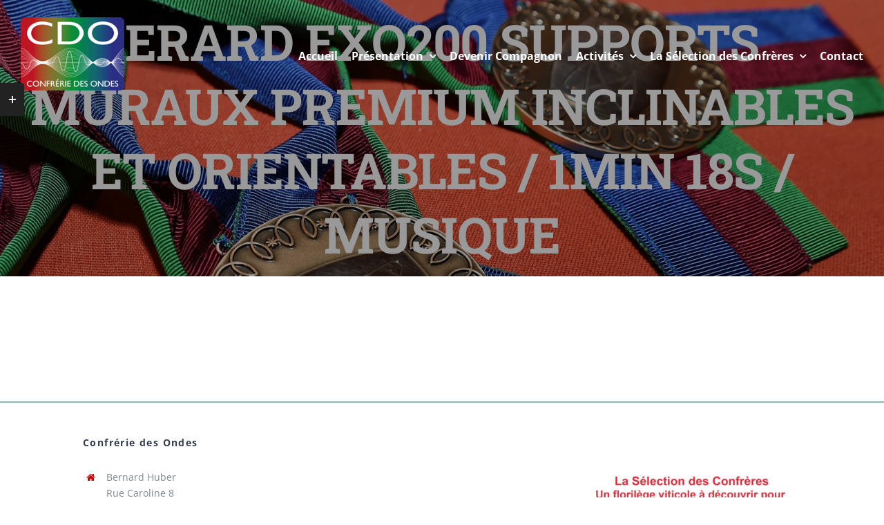

--- FILE ---
content_type: text/html; charset=UTF-8
request_url: https://www.confreriedesondes.ch/avada_portfolio/erard-exo200-supports-muraux-premium-inclinables-et-orientables-1min-18s-musique/
body_size: 12840
content:

<!DOCTYPE html>
<html class="avada-html-layout-wide avada-html-header-position-top avada-is-100-percent-template" lang="fr-FR" prefix="og: http://ogp.me/ns# fb: http://ogp.me/ns/fb#">
<head>
	<meta http-equiv="X-UA-Compatible" content="IE=edge" />
	<meta http-equiv="Content-Type" content="text/html; charset=utf-8"/>
	<meta name="viewport" content="width=device-width, initial-scale=1" />
	<meta name='robots' content='index, follow, max-image-preview:large, max-snippet:-1, max-video-preview:-1' />

	<!-- This site is optimized with the Yoast SEO plugin v26.3 - https://yoast.com/wordpress/plugins/seo/ -->
	<title>ERARD EXO200 Supports muraux PREMIUM inclinables et orientables / 1min 18s / Musique - Confrérie des Ondes</title>
	<link rel="canonical" href="https://www.confreriedesondes.ch/avada_portfolio/erard-exo200-supports-muraux-premium-inclinables-et-orientables-1min-18s-musique/" />
	<meta property="og:locale" content="fr_FR" />
	<meta property="og:type" content="article" />
	<meta property="og:title" content="ERARD EXO200 Supports muraux PREMIUM inclinables et orientables / 1min 18s / Musique - Confrérie des Ondes" />
	<meta property="og:url" content="https://www.confreriedesondes.ch/avada_portfolio/erard-exo200-supports-muraux-premium-inclinables-et-orientables-1min-18s-musique/" />
	<meta property="og:site_name" content="Confrérie des Ondes" />
	<meta property="article:publisher" content="https://www.facebook.com/confreriedesondes" />
	<meta property="article:modified_time" content="2022-11-07T16:08:40+00:00" />
	<meta name="twitter:card" content="summary_large_image" />
	<script type="application/ld+json" class="yoast-schema-graph">{"@context":"https://schema.org","@graph":[{"@type":"WebPage","@id":"https://www.confreriedesondes.ch/avada_portfolio/erard-exo200-supports-muraux-premium-inclinables-et-orientables-1min-18s-musique/","url":"https://www.confreriedesondes.ch/avada_portfolio/erard-exo200-supports-muraux-premium-inclinables-et-orientables-1min-18s-musique/","name":"ERARD EXO200 Supports muraux PREMIUM inclinables et orientables / 1min 18s / Musique - Confrérie des Ondes","isPartOf":{"@id":"https://www.confreriedesondes.ch/#website"},"datePublished":"2022-11-07T13:27:11+00:00","dateModified":"2022-11-07T16:08:40+00:00","breadcrumb":{"@id":"https://www.confreriedesondes.ch/avada_portfolio/erard-exo200-supports-muraux-premium-inclinables-et-orientables-1min-18s-musique/#breadcrumb"},"inLanguage":"fr-FR","potentialAction":[{"@type":"ReadAction","target":["https://www.confreriedesondes.ch/avada_portfolio/erard-exo200-supports-muraux-premium-inclinables-et-orientables-1min-18s-musique/"]}]},{"@type":"BreadcrumbList","@id":"https://www.confreriedesondes.ch/avada_portfolio/erard-exo200-supports-muraux-premium-inclinables-et-orientables-1min-18s-musique/#breadcrumb","itemListElement":[{"@type":"ListItem","position":1,"name":"Accueil","item":"https://www.confreriedesondes.ch/"},{"@type":"ListItem","position":2,"name":"Portfolio","item":"https://www.confreriedesondes.ch/avada_portfolio/"},{"@type":"ListItem","position":3,"name":"ERARD EXO200 Supports muraux PREMIUM inclinables et orientables / 1min 18s / Musique"}]},{"@type":"WebSite","@id":"https://www.confreriedesondes.ch/#website","url":"https://www.confreriedesondes.ch/","name":"Confrérie des Ondes","description":"CDO-Confrérie des Ondes-Lausanne","publisher":{"@id":"https://www.confreriedesondes.ch/#organization"},"alternateName":"CDO","potentialAction":[{"@type":"SearchAction","target":{"@type":"EntryPoint","urlTemplate":"https://www.confreriedesondes.ch/?s={search_term_string}"},"query-input":{"@type":"PropertyValueSpecification","valueRequired":true,"valueName":"search_term_string"}}],"inLanguage":"fr-FR"},{"@type":"Organization","@id":"https://www.confreriedesondes.ch/#organization","name":"Confrérie des Ondes","alternateName":"CDO","url":"https://www.confreriedesondes.ch/","logo":{"@type":"ImageObject","inLanguage":"fr-FR","@id":"https://www.confreriedesondes.ch/#/schema/logo/image/","url":"https://www.confreriedesondes.ch/wp-content/uploads/2022/11/1502972606-logo-847.png","contentUrl":"https://www.confreriedesondes.ch/wp-content/uploads/2022/11/1502972606-logo-847.png","width":198,"height":140,"caption":"Confrérie des Ondes"},"image":{"@id":"https://www.confreriedesondes.ch/#/schema/logo/image/"},"sameAs":["https://www.facebook.com/confreriedesondes"]}]}</script>
	<!-- / Yoast SEO plugin. -->


<link rel="alternate" type="application/rss+xml" title="Confrérie des Ondes &raquo; Flux" href="https://www.confreriedesondes.ch/feed/" />
<link rel="alternate" type="application/rss+xml" title="Confrérie des Ondes &raquo; Flux des commentaires" href="https://www.confreriedesondes.ch/comments/feed/" />
<link rel="alternate" type="text/calendar" title="Confrérie des Ondes &raquo; Flux iCal" href="https://www.confreriedesondes.ch/events/?ical=1" />
					<link rel="shortcut icon" href="https://www.confreriedesondes.ch/wp-content/uploads/2022/11/1502972606-logo-847.png" type="image/x-icon" />
		
		
		
				<link rel="alternate" type="application/rss+xml" title="Confrérie des Ondes &raquo; ERARD EXO200 Supports muraux PREMIUM inclinables et orientables / 1min 18s / Musique Flux des commentaires" href="https://www.confreriedesondes.ch/avada_portfolio/erard-exo200-supports-muraux-premium-inclinables-et-orientables-1min-18s-musique/feed/" />
<link rel="alternate" title="oEmbed (JSON)" type="application/json+oembed" href="https://www.confreriedesondes.ch/wp-json/oembed/1.0/embed?url=https%3A%2F%2Fwww.confreriedesondes.ch%2Favada_portfolio%2Ferard-exo200-supports-muraux-premium-inclinables-et-orientables-1min-18s-musique%2F" />
<link rel="alternate" title="oEmbed (XML)" type="text/xml+oembed" href="https://www.confreriedesondes.ch/wp-json/oembed/1.0/embed?url=https%3A%2F%2Fwww.confreriedesondes.ch%2Favada_portfolio%2Ferard-exo200-supports-muraux-premium-inclinables-et-orientables-1min-18s-musique%2F&#038;format=xml" />

		<meta property="og:title" content="ERARD EXO200 Supports muraux PREMIUM inclinables et orientables / 1min 18s / Musique"/>
		<meta property="og:type" content="article"/>
		<meta property="og:url" content="https://www.confreriedesondes.ch/avada_portfolio/erard-exo200-supports-muraux-premium-inclinables-et-orientables-1min-18s-musique/"/>
		<meta property="og:site_name" content="Confrérie des Ondes"/>
		<meta property="og:description" content=""/>

									<meta property="og:image" content="https://www.confreriedesondes.ch/wp-content/uploads/2022/11/1502972606-logo-847.png"/>
							<style id='wp-img-auto-sizes-contain-inline-css' type='text/css'>
img:is([sizes=auto i],[sizes^="auto," i]){contain-intrinsic-size:3000px 1500px}
/*# sourceURL=wp-img-auto-sizes-contain-inline-css */
</style>
<link rel='stylesheet' id='child-style-css' href='https://www.confreriedesondes.ch/wp-content/themes/Avada-Child-Theme/style.css?ver=6.9' type='text/css' media='all' />
<link rel='stylesheet' id='fusion-dynamic-css-css' href='https://www.confreriedesondes.ch/wp-content/uploads/fusion-styles/019811ba15bb6de82209db46ff8ce93c.min.css?ver=3.9.2' type='text/css' media='all' />
<link rel="https://api.w.org/" href="https://www.confreriedesondes.ch/wp-json/" /><link rel="alternate" title="JSON" type="application/json" href="https://www.confreriedesondes.ch/wp-json/wp/v2/avada_portfolio/2487" /><link rel="EditURI" type="application/rsd+xml" title="RSD" href="https://www.confreriedesondes.ch/xmlrpc.php?rsd" />
<meta name="generator" content="WordPress 6.9" />
<link rel='shortlink' href='https://www.confreriedesondes.ch/?p=2487' />
<meta name="cdp-version" content="1.5.0" /><meta name="tec-api-version" content="v1"><meta name="tec-api-origin" content="https://www.confreriedesondes.ch"><link rel="alternate" href="https://www.confreriedesondes.ch/wp-json/tribe/events/v1/" /><style type="text/css" id="css-fb-visibility">@media screen and (max-width: 640px){.fusion-no-small-visibility{display:none !important;}body .sm-text-align-center{text-align:center !important;}body .sm-text-align-left{text-align:left !important;}body .sm-text-align-right{text-align:right !important;}body .sm-flex-align-center{justify-content:center !important;}body .sm-flex-align-flex-start{justify-content:flex-start !important;}body .sm-flex-align-flex-end{justify-content:flex-end !important;}body .sm-mx-auto{margin-left:auto !important;margin-right:auto !important;}body .sm-ml-auto{margin-left:auto !important;}body .sm-mr-auto{margin-right:auto !important;}body .fusion-absolute-position-small{position:absolute;top:auto;width:100%;}.awb-sticky.awb-sticky-small{ position: sticky; top: var(--awb-sticky-offset,0); }}@media screen and (min-width: 641px) and (max-width: 1024px){.fusion-no-medium-visibility{display:none !important;}body .md-text-align-center{text-align:center !important;}body .md-text-align-left{text-align:left !important;}body .md-text-align-right{text-align:right !important;}body .md-flex-align-center{justify-content:center !important;}body .md-flex-align-flex-start{justify-content:flex-start !important;}body .md-flex-align-flex-end{justify-content:flex-end !important;}body .md-mx-auto{margin-left:auto !important;margin-right:auto !important;}body .md-ml-auto{margin-left:auto !important;}body .md-mr-auto{margin-right:auto !important;}body .fusion-absolute-position-medium{position:absolute;top:auto;width:100%;}.awb-sticky.awb-sticky-medium{ position: sticky; top: var(--awb-sticky-offset,0); }}@media screen and (min-width: 1025px){.fusion-no-large-visibility{display:none !important;}body .lg-text-align-center{text-align:center !important;}body .lg-text-align-left{text-align:left !important;}body .lg-text-align-right{text-align:right !important;}body .lg-flex-align-center{justify-content:center !important;}body .lg-flex-align-flex-start{justify-content:flex-start !important;}body .lg-flex-align-flex-end{justify-content:flex-end !important;}body .lg-mx-auto{margin-left:auto !important;margin-right:auto !important;}body .lg-ml-auto{margin-left:auto !important;}body .lg-mr-auto{margin-right:auto !important;}body .fusion-absolute-position-large{position:absolute;top:auto;width:100%;}.awb-sticky.awb-sticky-large{ position: sticky; top: var(--awb-sticky-offset,0); }}</style><meta name="redi-version" content="1.2.7" />		<script type="text/javascript">
			var doc = document.documentElement;
			doc.setAttribute( 'data-useragent', navigator.userAgent );
		</script>
		
	<style id='global-styles-inline-css' type='text/css'>
:root{--wp--preset--aspect-ratio--square: 1;--wp--preset--aspect-ratio--4-3: 4/3;--wp--preset--aspect-ratio--3-4: 3/4;--wp--preset--aspect-ratio--3-2: 3/2;--wp--preset--aspect-ratio--2-3: 2/3;--wp--preset--aspect-ratio--16-9: 16/9;--wp--preset--aspect-ratio--9-16: 9/16;--wp--preset--color--black: #000000;--wp--preset--color--cyan-bluish-gray: #abb8c3;--wp--preset--color--white: #ffffff;--wp--preset--color--pale-pink: #f78da7;--wp--preset--color--vivid-red: #cf2e2e;--wp--preset--color--luminous-vivid-orange: #ff6900;--wp--preset--color--luminous-vivid-amber: #fcb900;--wp--preset--color--light-green-cyan: #7bdcb5;--wp--preset--color--vivid-green-cyan: #00d084;--wp--preset--color--pale-cyan-blue: #8ed1fc;--wp--preset--color--vivid-cyan-blue: #0693e3;--wp--preset--color--vivid-purple: #9b51e0;--wp--preset--gradient--vivid-cyan-blue-to-vivid-purple: linear-gradient(135deg,rgb(6,147,227) 0%,rgb(155,81,224) 100%);--wp--preset--gradient--light-green-cyan-to-vivid-green-cyan: linear-gradient(135deg,rgb(122,220,180) 0%,rgb(0,208,130) 100%);--wp--preset--gradient--luminous-vivid-amber-to-luminous-vivid-orange: linear-gradient(135deg,rgb(252,185,0) 0%,rgb(255,105,0) 100%);--wp--preset--gradient--luminous-vivid-orange-to-vivid-red: linear-gradient(135deg,rgb(255,105,0) 0%,rgb(207,46,46) 100%);--wp--preset--gradient--very-light-gray-to-cyan-bluish-gray: linear-gradient(135deg,rgb(238,238,238) 0%,rgb(169,184,195) 100%);--wp--preset--gradient--cool-to-warm-spectrum: linear-gradient(135deg,rgb(74,234,220) 0%,rgb(151,120,209) 20%,rgb(207,42,186) 40%,rgb(238,44,130) 60%,rgb(251,105,98) 80%,rgb(254,248,76) 100%);--wp--preset--gradient--blush-light-purple: linear-gradient(135deg,rgb(255,206,236) 0%,rgb(152,150,240) 100%);--wp--preset--gradient--blush-bordeaux: linear-gradient(135deg,rgb(254,205,165) 0%,rgb(254,45,45) 50%,rgb(107,0,62) 100%);--wp--preset--gradient--luminous-dusk: linear-gradient(135deg,rgb(255,203,112) 0%,rgb(199,81,192) 50%,rgb(65,88,208) 100%);--wp--preset--gradient--pale-ocean: linear-gradient(135deg,rgb(255,245,203) 0%,rgb(182,227,212) 50%,rgb(51,167,181) 100%);--wp--preset--gradient--electric-grass: linear-gradient(135deg,rgb(202,248,128) 0%,rgb(113,206,126) 100%);--wp--preset--gradient--midnight: linear-gradient(135deg,rgb(2,3,129) 0%,rgb(40,116,252) 100%);--wp--preset--font-size--small: 11.25px;--wp--preset--font-size--medium: 20px;--wp--preset--font-size--large: 22.5px;--wp--preset--font-size--x-large: 42px;--wp--preset--font-size--normal: 15px;--wp--preset--font-size--xlarge: 30px;--wp--preset--font-size--huge: 45px;--wp--preset--spacing--20: 0.44rem;--wp--preset--spacing--30: 0.67rem;--wp--preset--spacing--40: 1rem;--wp--preset--spacing--50: 1.5rem;--wp--preset--spacing--60: 2.25rem;--wp--preset--spacing--70: 3.38rem;--wp--preset--spacing--80: 5.06rem;--wp--preset--shadow--natural: 6px 6px 9px rgba(0, 0, 0, 0.2);--wp--preset--shadow--deep: 12px 12px 50px rgba(0, 0, 0, 0.4);--wp--preset--shadow--sharp: 6px 6px 0px rgba(0, 0, 0, 0.2);--wp--preset--shadow--outlined: 6px 6px 0px -3px rgb(255, 255, 255), 6px 6px rgb(0, 0, 0);--wp--preset--shadow--crisp: 6px 6px 0px rgb(0, 0, 0);}:where(.is-layout-flex){gap: 0.5em;}:where(.is-layout-grid){gap: 0.5em;}body .is-layout-flex{display: flex;}.is-layout-flex{flex-wrap: wrap;align-items: center;}.is-layout-flex > :is(*, div){margin: 0;}body .is-layout-grid{display: grid;}.is-layout-grid > :is(*, div){margin: 0;}:where(.wp-block-columns.is-layout-flex){gap: 2em;}:where(.wp-block-columns.is-layout-grid){gap: 2em;}:where(.wp-block-post-template.is-layout-flex){gap: 1.25em;}:where(.wp-block-post-template.is-layout-grid){gap: 1.25em;}.has-black-color{color: var(--wp--preset--color--black) !important;}.has-cyan-bluish-gray-color{color: var(--wp--preset--color--cyan-bluish-gray) !important;}.has-white-color{color: var(--wp--preset--color--white) !important;}.has-pale-pink-color{color: var(--wp--preset--color--pale-pink) !important;}.has-vivid-red-color{color: var(--wp--preset--color--vivid-red) !important;}.has-luminous-vivid-orange-color{color: var(--wp--preset--color--luminous-vivid-orange) !important;}.has-luminous-vivid-amber-color{color: var(--wp--preset--color--luminous-vivid-amber) !important;}.has-light-green-cyan-color{color: var(--wp--preset--color--light-green-cyan) !important;}.has-vivid-green-cyan-color{color: var(--wp--preset--color--vivid-green-cyan) !important;}.has-pale-cyan-blue-color{color: var(--wp--preset--color--pale-cyan-blue) !important;}.has-vivid-cyan-blue-color{color: var(--wp--preset--color--vivid-cyan-blue) !important;}.has-vivid-purple-color{color: var(--wp--preset--color--vivid-purple) !important;}.has-black-background-color{background-color: var(--wp--preset--color--black) !important;}.has-cyan-bluish-gray-background-color{background-color: var(--wp--preset--color--cyan-bluish-gray) !important;}.has-white-background-color{background-color: var(--wp--preset--color--white) !important;}.has-pale-pink-background-color{background-color: var(--wp--preset--color--pale-pink) !important;}.has-vivid-red-background-color{background-color: var(--wp--preset--color--vivid-red) !important;}.has-luminous-vivid-orange-background-color{background-color: var(--wp--preset--color--luminous-vivid-orange) !important;}.has-luminous-vivid-amber-background-color{background-color: var(--wp--preset--color--luminous-vivid-amber) !important;}.has-light-green-cyan-background-color{background-color: var(--wp--preset--color--light-green-cyan) !important;}.has-vivid-green-cyan-background-color{background-color: var(--wp--preset--color--vivid-green-cyan) !important;}.has-pale-cyan-blue-background-color{background-color: var(--wp--preset--color--pale-cyan-blue) !important;}.has-vivid-cyan-blue-background-color{background-color: var(--wp--preset--color--vivid-cyan-blue) !important;}.has-vivid-purple-background-color{background-color: var(--wp--preset--color--vivid-purple) !important;}.has-black-border-color{border-color: var(--wp--preset--color--black) !important;}.has-cyan-bluish-gray-border-color{border-color: var(--wp--preset--color--cyan-bluish-gray) !important;}.has-white-border-color{border-color: var(--wp--preset--color--white) !important;}.has-pale-pink-border-color{border-color: var(--wp--preset--color--pale-pink) !important;}.has-vivid-red-border-color{border-color: var(--wp--preset--color--vivid-red) !important;}.has-luminous-vivid-orange-border-color{border-color: var(--wp--preset--color--luminous-vivid-orange) !important;}.has-luminous-vivid-amber-border-color{border-color: var(--wp--preset--color--luminous-vivid-amber) !important;}.has-light-green-cyan-border-color{border-color: var(--wp--preset--color--light-green-cyan) !important;}.has-vivid-green-cyan-border-color{border-color: var(--wp--preset--color--vivid-green-cyan) !important;}.has-pale-cyan-blue-border-color{border-color: var(--wp--preset--color--pale-cyan-blue) !important;}.has-vivid-cyan-blue-border-color{border-color: var(--wp--preset--color--vivid-cyan-blue) !important;}.has-vivid-purple-border-color{border-color: var(--wp--preset--color--vivid-purple) !important;}.has-vivid-cyan-blue-to-vivid-purple-gradient-background{background: var(--wp--preset--gradient--vivid-cyan-blue-to-vivid-purple) !important;}.has-light-green-cyan-to-vivid-green-cyan-gradient-background{background: var(--wp--preset--gradient--light-green-cyan-to-vivid-green-cyan) !important;}.has-luminous-vivid-amber-to-luminous-vivid-orange-gradient-background{background: var(--wp--preset--gradient--luminous-vivid-amber-to-luminous-vivid-orange) !important;}.has-luminous-vivid-orange-to-vivid-red-gradient-background{background: var(--wp--preset--gradient--luminous-vivid-orange-to-vivid-red) !important;}.has-very-light-gray-to-cyan-bluish-gray-gradient-background{background: var(--wp--preset--gradient--very-light-gray-to-cyan-bluish-gray) !important;}.has-cool-to-warm-spectrum-gradient-background{background: var(--wp--preset--gradient--cool-to-warm-spectrum) !important;}.has-blush-light-purple-gradient-background{background: var(--wp--preset--gradient--blush-light-purple) !important;}.has-blush-bordeaux-gradient-background{background: var(--wp--preset--gradient--blush-bordeaux) !important;}.has-luminous-dusk-gradient-background{background: var(--wp--preset--gradient--luminous-dusk) !important;}.has-pale-ocean-gradient-background{background: var(--wp--preset--gradient--pale-ocean) !important;}.has-electric-grass-gradient-background{background: var(--wp--preset--gradient--electric-grass) !important;}.has-midnight-gradient-background{background: var(--wp--preset--gradient--midnight) !important;}.has-small-font-size{font-size: var(--wp--preset--font-size--small) !important;}.has-medium-font-size{font-size: var(--wp--preset--font-size--medium) !important;}.has-large-font-size{font-size: var(--wp--preset--font-size--large) !important;}.has-x-large-font-size{font-size: var(--wp--preset--font-size--x-large) !important;}
/*# sourceURL=global-styles-inline-css */
</style>
</head>

<body class="wp-singular avada_portfolio-template-default single single-avada_portfolio postid-2487 single-format-video wp-theme-Avada wp-child-theme-Avada-Child-Theme tribe-no-js fusion-image-hovers fusion-pagination-sizing fusion-button_type-flat fusion-button_span-yes fusion-button_gradient-linear avada-image-rollover-circle-no avada-image-rollover-yes avada-image-rollover-direction-fade fusion-body ltr fusion-sticky-header no-tablet-sticky-header no-mobile-sticky-header no-mobile-slidingbar fusion-disable-outline fusion-sub-menu-fade mobile-logo-pos-left layout-wide-mode avada-has-boxed-modal-shadow-none layout-scroll-offset-full avada-has-zero-margin-offset-top fusion-top-header menu-text-align-center mobile-menu-design-modern fusion-hide-pagination-text fusion-header-layout-v3 avada-responsive avada-footer-fx-none avada-menu-highlight-style-bar fusion-search-form-classic fusion-main-menu-search-dropdown fusion-avatar-square avada-dropdown-styles avada-blog-layout-large avada-blog-archive-layout-grid avada-ec-not-100-width avada-ec-meta-layout-sidebar avada-header-shadow-no avada-menu-icon-position-left avada-has-megamenu-shadow avada-has-mainmenu-dropdown-divider avada-has-pagetitle-bg-full avada-has-pagetitle-bg-parallax avada-has-100-footer avada-has-titlebar-bar_and_content avada-has-footer-widget-bg-image avada-header-border-color-full-transparent avada-social-full-transparent avada-has-slidingbar-widgets avada-has-slidingbar-position-left avada-slidingbar-toggle-style-rectangle avada-has-transparent-timeline_color avada-has-pagination-padding avada-flyout-menu-direction-top avada-ec-views-v2" data-awb-post-id="2487">
		<a class="skip-link screen-reader-text" href="#content">Passer au contenu</a>

	<div id="boxed-wrapper">
		
		<div id="wrapper" class="fusion-wrapper">
			<div id="home" style="position:relative;top:-1px;"></div>
												<div class="fusion-tb-header"><div class="fusion-fullwidth fullwidth-box fusion-builder-row-1 fusion-flex-container has-pattern-background has-mask-background nonhundred-percent-fullwidth non-hundred-percent-height-scrolling fusion-sticky-container fusion-custom-z-index fusion-absolute-container fusion-absolute-position-medium fusion-absolute-position-large" style="--awb-border-color:rgba(255,255,255,0);--awb-border-radius-top-left:0px;--awb-border-radius-top-right:0px;--awb-border-radius-bottom-right:0px;--awb-border-radius-bottom-left:0px;--awb-z-index:99;--awb-padding-top:25px;--awb-padding-bottom:25px;--awb-padding-top-small:15px;--awb-padding-bottom-small:15px;--awb-margin-bottom:0px;--awb-min-height:60px;--awb-background-color:rgba(0,0,0,0);--awb-box-shadow:0px 2px 5px 0px rgba(34,34,34,0);" data-transition-offset="0" data-scroll-offset="0" data-sticky-medium-visibility="1" data-sticky-large-visibility="1" ><div class="fusion-builder-row fusion-row fusion-flex-align-items-center" style="max-width:calc( 1280px + 0px );margin-left: calc(-0px / 2 );margin-right: calc(-0px / 2 );"><div class="fusion-layout-column fusion_builder_column fusion-builder-column-0 fusion_builder_column_1_4 1_4 fusion-flex-column fusion-column-inner-bg-wrapper" style="--awb-inner-bg-size:cover;--awb-width-large:25%;--awb-margin-top-large:0px;--awb-spacing-right-large:0;--awb-margin-bottom-large:0px;--awb-spacing-left-large:0;--awb-width-medium:35%;--awb-order-medium:0;--awb-spacing-right-medium:0;--awb-spacing-left-medium:0;--awb-width-small:75%;--awb-order-small:0;--awb-spacing-right-small:0;--awb-spacing-left-small:0;"><span class="fusion-column-inner-bg hover-type-none"><a class="fusion-column-anchor" href="https://www.confreriedesondes.ch/"><span class="fusion-column-inner-bg-image"></span></a></span><div class="fusion-column-wrapper fusion-column-has-shadow fusion-flex-justify-content-flex-start fusion-content-layout-row fusion-content-nowrap"><div class="fusion-image-element " style="--awb-margin-right:0px;--awb-max-width:150px;--awb-caption-title-size:var(--h2_typography-font-size);--awb-caption-title-transform:var(--h2_typography-text-transform);--awb-caption-title-line-height:var(--h2_typography-line-height);--awb-caption-title-letter-spacing:var(--h2_typography-letter-spacing);"><span class=" has-fusion-standard-logo has-fusion-mobile-logo fusion-imageframe imageframe-none imageframe-1 hover-type-none"><a class="fusion-no-lightbox" href="https://www.confreriedesondes.ch/" target="_self"><img decoding="async" src="https://www.confreriedesondes.ch/wp-content/uploads/2022/11/1502972606-logo-847.png" srcset="https://www.confreriedesondes.ch/wp-content/uploads/2022/11/1502972606-logo-847.png 1x, https://www.confreriedesondes.ch/wp-content/uploads/2022/11/1502972606-logo-847.png 2x" style="max-height:140px;height:auto;" retina_url="https://www.confreriedesondes.ch/wp-content/uploads/2022/11/1502972606-logo-847.png" width="198" height="140" class="img-responsive fusion-standard-logo disable-lazyload" alt="Confrérie des Ondes Logo" /><img decoding="async" src="https://www.confreriedesondes.ch/wp-content/uploads/2022/11/1502972606-logo-847.png" data-orig-src="https://www.confreriedesondes.ch/wp-content/uploads/2022/11/1502972606-logo-847.png" srcset="data:image/svg+xml,%3Csvg%20xmlns%3D%27http%3A%2F%2Fwww.w3.org%2F2000%2Fsvg%27%20width%3D%27198%27%20height%3D%27140%27%20viewBox%3D%270%200%20198%20140%27%3E%3Crect%20width%3D%27198%27%20height%3D%27140%27%20fill-opacity%3D%220%22%2F%3E%3C%2Fsvg%3E" data-srcset="https://www.confreriedesondes.ch/wp-content/uploads/2022/11/1502972606-logo-847.png 1x, https://www.confreriedesondes.ch/wp-content/uploads/2022/11/1502972606-logo-847.png 2x" style="max-height:140px;height:auto;" retina_url="https://www.confreriedesondes.ch/wp-content/uploads/2022/11/1502972606-logo-847.png" width="198" height="140" class="lazyload fusion-mobile-logo" alt="Confrérie des Ondes Logo" /></a></span></div></div></div><div class="fusion-layout-column fusion_builder_column fusion-builder-column-1 fusion_builder_column_3_4 3_4 fusion-flex-column" style="--awb-bg-size:cover;--awb-width-large:75%;--awb-margin-top-large:0px;--awb-spacing-right-large:0;--awb-margin-bottom-large:0px;--awb-spacing-left-large:0;--awb-width-medium:65%;--awb-order-medium:0;--awb-spacing-right-medium:0;--awb-spacing-left-medium:0;--awb-width-small:25%;--awb-order-small:0;--awb-spacing-right-small:0;--awb-spacing-left-small:0;"><div class="fusion-column-wrapper fusion-column-has-shadow fusion-flex-justify-content-flex-start fusion-content-layout-column"><nav class="awb-menu awb-menu_row awb-menu_em-hover mobile-mode-collapse-to-button awb-menu_icons-left awb-menu_dc-yes mobile-trigger-fullwidth-off awb-menu_mobile-toggle awb-menu_indent-left mobile-size-full-absolute loading mega-menu-loading awb-menu_desktop awb-menu_dropdown awb-menu_expand-right awb-menu_transition-fade" style="--awb-text-transform:var(--awb-typography3-text-transform);--awb-gap:20px;--awb-justify-content:flex-end;--awb-items-padding-top:5px;--awb-color:var(--awb-color1);--awb-letter-spacing:0em;--awb-active-color:var(--awb-color4);--awb-active-border-bottom:2px;--awb-active-border-color:var(--awb-color4);--awb-submenu-bg:#f7f5f4;--awb-submenu-sep-color:rgba(226,226,226,0);--awb-submenu-active-bg:var(--awb-color4);--awb-submenu-active-color:var(--awb-color1);--awb-submenu-space:33px;--awb-submenu-font-size:16px;--awb-submenu-text-transform:uppercase;--awb-icons-color:var(--awb-color1);--awb-icons-hover-color:var(--awb-color4);--awb-main-justify-content:flex-start;--awb-mobile-nav-button-align-hor:flex-end;--awb-mobile-active-bg:var(--awb-color4);--awb-mobile-active-color:var(--awb-color1);--awb-mobile-trigger-font-size:40px;--awb-trigger-padding-right:0px;--awb-trigger-padding-left:0px;--awb-mobile-trigger-color:var(--awb-color4);--awb-mobile-trigger-background-color:rgba(255,255,255,0);--awb-mobile-nav-trigger-bottom-margin:15px;--awb-mobile-sep-color:rgba(0,0,0,0);--awb-justify-title:flex-start;--awb-mobile-justify:flex-start;--awb-mobile-caret-left:auto;--awb-mobile-caret-right:0;--awb-box-shadow:0px 5px 0px 0px rgba(255,255,255,0);;--awb-fusion-font-family-typography:var(--awb-typography3-font-family);--awb-fusion-font-weight-typography:var(--awb-typography3-font-weight);--awb-fusion-font-style-typography:var(--awb-typography3-font-style);--awb-fusion-font-family-submenu-typography:inherit;--awb-fusion-font-style-submenu-typography:normal;--awb-fusion-font-weight-submenu-typography:400;--awb-fusion-font-family-mobile-typography:inherit;--awb-fusion-font-style-mobile-typography:normal;--awb-fusion-font-weight-mobile-typography:400;" aria-label="Menu" data-breakpoint="1210" data-count="0" data-transition-type="center" data-transition-time="300"><button type="button" class="awb-menu__m-toggle awb-menu__m-toggle_no-text" aria-expanded="false" aria-controls="menu-university-main-menu"><span class="awb-menu__m-toggle-inner"><span class="collapsed-nav-text"><span class="screen-reader-text">Toggle Navigation</span></span><span class="awb-menu__m-collapse-icon awb-menu__m-collapse-icon_no-text"><span class="awb-menu__m-collapse-icon-open awb-menu__m-collapse-icon-open_no-text university-menu"></span><span class="awb-menu__m-collapse-icon-close awb-menu__m-collapse-icon-close_no-text university-close"></span></span></span></button><ul id="menu-university-main-menu" class="fusion-menu awb-menu__main-ul awb-menu__main-ul_row"><li  id="menu-item-2281"  class="menu-item menu-item-type-post_type menu-item-object-page menu-item-home menu-item-2281 awb-menu__li awb-menu__main-li awb-menu__main-li_regular"  data-item-id="2281"><span class="awb-menu__main-background-default awb-menu__main-background-default_center"></span><span class="awb-menu__main-background-active awb-menu__main-background-active_center"></span><a  href="https://www.confreriedesondes.ch/" class="awb-menu__main-a awb-menu__main-a_regular"><span class="menu-text">Accueil</span></a></li><li  id="menu-item-2376"  class="menu-item menu-item-type-post_type menu-item-object-page menu-item-has-children menu-item-2376 awb-menu__li awb-menu__main-li awb-menu__main-li_regular"  data-item-id="2376"><span class="awb-menu__main-background-default awb-menu__main-background-default_center"></span><span class="awb-menu__main-background-active awb-menu__main-background-active_center"></span><a  href="https://www.confreriedesondes.ch/histoire-de-la-cdo/" class="awb-menu__main-a awb-menu__main-a_regular"><span class="menu-text">Présentation</span><span class="awb-menu__open-nav-submenu-hover"></span></a><button type="button" aria-label="Open submenu of Présentation" aria-expanded="false" class="awb-menu__open-nav-submenu_mobile awb-menu__open-nav-submenu_main"></button><ul class="awb-menu__sub-ul awb-menu__sub-ul_main"><li  id="menu-item-2286"  class="menu-item menu-item-type-post_type menu-item-object-page menu-item-2286 awb-menu__li awb-menu__sub-li" ><a  href="https://www.confreriedesondes.ch/historique/" class="awb-menu__sub-a"><span>La Confrérie des Ondes au fil des ans</span></a></li><li  id="menu-item-2372"  class="menu-item menu-item-type-post_type menu-item-object-page menu-item-2372 awb-menu__li awb-menu__sub-li" ><a  href="https://www.confreriedesondes.ch/emblemes/" class="awb-menu__sub-a"><span>Emblèmes</span></a></li><li  id="menu-item-2368"  class="menu-item menu-item-type-post_type menu-item-object-page menu-item-2368 awb-menu__li awb-menu__sub-li" ><a  href="https://www.confreriedesondes.ch/lestitres-au-sein-de-la-cdo/" class="awb-menu__sub-a"><span>Les Titres au sein de la CDO</span></a></li><li  id="menu-item-4223"  class="menu-item menu-item-type-post_type menu-item-object-page menu-item-4223 awb-menu__li awb-menu__sub-li" ><a  href="https://www.confreriedesondes.ch/le-conseil-new/" class="awb-menu__sub-a"><span>Le Conseil</span></a></li><li  id="menu-item-2365"  class="menu-item menu-item-type-post_type menu-item-object-page menu-item-2365 awb-menu__li awb-menu__sub-li" ><a  href="https://www.confreriedesondes.ch/membres/" class="awb-menu__sub-a"><span>Les Membres</span></a></li><li  id="menu-item-3144"  class="menu-item menu-item-type-post_type menu-item-object-page menu-item-has-children menu-item-3144 awb-menu__li awb-menu__sub-li" ><a  href="https://www.confreriedesondes.ch/rencontre-avec/" class="awb-menu__sub-a"><span>Rencontre avec …</span><span class="awb-menu__open-nav-submenu-hover"></span></a><button type="button" aria-label="Open submenu of Rencontre avec …" aria-expanded="false" class="awb-menu__open-nav-submenu_mobile awb-menu__open-nav-submenu_sub"></button><ul class="awb-menu__sub-ul awb-menu__sub-ul_grand"><li  id="menu-item-3160"  class="menu-item menu-item-type-post_type menu-item-object-page menu-item-3160 awb-menu__li awb-menu__sub-li" ><a  href="https://www.confreriedesondes.ch/andre-zollinger/" class="awb-menu__sub-a"><span>André Zollinger</span></a></li><li  id="menu-item-3169"  class="menu-item menu-item-type-post_type menu-item-object-page menu-item-3169 awb-menu__li awb-menu__sub-li" ><a  href="https://www.confreriedesondes.ch/robert-lecoultre/" class="awb-menu__sub-a"><span>Robert Lecoultre</span></a></li></ul></li></ul></li><li  id="menu-item-5406"  class="menu-item menu-item-type-post_type menu-item-object-page menu-item-5406 awb-menu__li awb-menu__main-li awb-menu__main-li_regular"  data-item-id="5406"><span class="awb-menu__main-background-default awb-menu__main-background-default_center"></span><span class="awb-menu__main-background-active awb-menu__main-background-active_center"></span><a  href="https://www.confreriedesondes.ch/devenir-compagnon-de-la-confrerie-des-ondes-2/" class="awb-menu__main-a awb-menu__main-a_regular"><span class="menu-text">Devenir Compagnon</span></a></li><li  id="menu-item-2362"  class="menu-item menu-item-type-post_type menu-item-object-page menu-item-has-children menu-item-2362 awb-menu__li awb-menu__main-li awb-menu__main-li_regular"  data-item-id="2362"><span class="awb-menu__main-background-default awb-menu__main-background-default_center"></span><span class="awb-menu__main-background-active awb-menu__main-background-active_center"></span><a  href="https://www.confreriedesondes.ch/activites/" class="awb-menu__main-a awb-menu__main-a_regular"><span class="menu-text">Activités</span><span class="awb-menu__open-nav-submenu-hover"></span></a><button type="button" aria-label="Open submenu of Activités" aria-expanded="false" class="awb-menu__open-nav-submenu_mobile awb-menu__open-nav-submenu_main"></button><ul class="awb-menu__sub-ul awb-menu__sub-ul_main"><li  id="menu-item-5575"  class="menu-item menu-item-type-post_type menu-item-object-page menu-item-5575 awb-menu__li awb-menu__sub-li" ><a  href="https://www.confreriedesondes.ch/activites/" class="awb-menu__sub-a"><span>Activités</span></a></li><li  id="menu-item-3366"  class="menu-item menu-item-type-post_type menu-item-object-page menu-item-has-children menu-item-3366 awb-menu__li awb-menu__sub-li" ><a  href="https://www.confreriedesondes.ch/historique-des-ressats/" class="awb-menu__sub-a"><span>Les Ressats</span><span class="awb-menu__open-nav-submenu-hover"></span></a><button type="button" aria-label="Open submenu of Les Ressats" aria-expanded="false" class="awb-menu__open-nav-submenu_mobile awb-menu__open-nav-submenu_sub"></button><ul class="awb-menu__sub-ul awb-menu__sub-ul_grand"><li  id="menu-item-6109"  class="menu-item menu-item-type-post_type menu-item-object-page menu-item-6109 awb-menu__li awb-menu__sub-li" ><a  href="https://www.confreriedesondes.ch/ressat-2025/" class="awb-menu__sub-a"><span>Ressat 2025 présentation</span></a></li><li  id="menu-item-6356"  class="menu-item menu-item-type-post_type menu-item-object-page menu-item-6356 awb-menu__li awb-menu__sub-li" ><a  href="https://www.confreriedesondes.ch/ressat-2025-2/" class="awb-menu__sub-a"><span>Ressat 2025</span></a></li><li  id="menu-item-4796"  class="menu-item menu-item-type-post_type menu-item-object-page menu-item-4796 awb-menu__li awb-menu__sub-li" ><a  href="https://www.confreriedesondes.ch/ressat-2023/" class="awb-menu__sub-a"><span>Ressat 2023</span></a></li><li  id="menu-item-3367"  class="menu-item menu-item-type-post_type menu-item-object-page menu-item-3367 awb-menu__li awb-menu__sub-li" ><a  href="https://www.confreriedesondes.ch/ressat/" class="awb-menu__sub-a"><span>Nos ressats en images</span></a></li></ul></li><li  id="menu-item-2232"  class="menu-item menu-item-type-post_type menu-item-object-page menu-item-has-children menu-item-2232 awb-menu__li awb-menu__sub-li" ><a  href="https://www.confreriedesondes.ch/latest-news/" class="awb-menu__sub-a"><span>Onde d’Or</span><span class="awb-menu__open-nav-submenu-hover"></span></a><button type="button" aria-label="Open submenu of Onde d’Or" aria-expanded="false" class="awb-menu__open-nav-submenu_mobile awb-menu__open-nav-submenu_sub"></button><ul class="awb-menu__sub-ul awb-menu__sub-ul_grand"><li  id="menu-item-6022"  class="menu-item menu-item-type-post_type menu-item-object-page menu-item-6022 awb-menu__li awb-menu__sub-li" ><a  href="https://www.confreriedesondes.ch/ceremonie-de-londe-dor-2024_1/" class="awb-menu__sub-a"><span>Cérémonie de l’Onde d’Or 2024</span></a></li><li  id="menu-item-3947"  class="menu-item menu-item-type-post_type menu-item-object-post menu-item-3947 awb-menu__li awb-menu__sub-li" ><a  href="https://www.confreriedesondes.ch/ceremonie-de-londe-dor-2022/" class="awb-menu__sub-a"><span>Cérémonie de l’Onde d’Or 2022</span></a></li><li  id="menu-item-3887"  class="menu-item menu-item-type-post_type menu-item-object-post menu-item-3887 awb-menu__li awb-menu__sub-li" ><a  href="https://www.confreriedesondes.ch/ceremonie-de-londe-dor-2018/" class="awb-menu__sub-a"><span>Cérémonie de l’Onde d’Or 2019</span></a></li><li  id="menu-item-3963"  class="menu-item menu-item-type-post_type menu-item-object-post menu-item-3963 awb-menu__li awb-menu__sub-li" ><a  href="https://www.confreriedesondes.ch/ceremonie-de-londe-dor-2018-2/" class="awb-menu__sub-a"><span>Cérémonie de l’Onde d’Or 2018</span></a></li></ul></li><li  id="menu-item-2680"  class="menu-item menu-item-type-post_type menu-item-object-page menu-item-has-children menu-item-2680 awb-menu__li awb-menu__sub-li" ><a  href="https://www.confreriedesondes.ch/ceremonies-cfc-afp/" class="awb-menu__sub-a"><span>Cérémonies CFC – AFP</span><span class="awb-menu__open-nav-submenu-hover"></span></a><button type="button" aria-label="Open submenu of Cérémonies CFC – AFP" aria-expanded="false" class="awb-menu__open-nav-submenu_mobile awb-menu__open-nav-submenu_sub"></button><ul class="awb-menu__sub-ul awb-menu__sub-ul_grand"><li  id="menu-item-3438"  class="menu-item menu-item-type-post_type menu-item-object-page menu-item-3438 awb-menu__li awb-menu__sub-li" ><a  href="https://www.confreriedesondes.ch/ceremonies-cfc-afp/" class="awb-menu__sub-a"><span>Les Meilleurs apprentits</span></a></li><li  id="menu-item-6232"  class="menu-item menu-item-type-post_type menu-item-object-page menu-item-6232 awb-menu__li awb-menu__sub-li" ><a  href="https://www.confreriedesondes.ch/cfc-afp-ceremonie-2025/" class="awb-menu__sub-a"><span>CFC – AFP, Cérémonie 2025</span></a></li><li  id="menu-item-5594"  class="menu-item menu-item-type-post_type menu-item-object-page menu-item-5594 awb-menu__li awb-menu__sub-li" ><a  href="https://www.confreriedesondes.ch/cfc-afp-ceremonie-2024/" class="awb-menu__sub-a"><span>CFC – AFP, Cérémonie 2024</span></a></li><li  id="menu-item-3842"  class="menu-item menu-item-type-post_type menu-item-object-page menu-item-3842 awb-menu__li awb-menu__sub-li" ><a  href="https://www.confreriedesondes.ch/historique-cfc-afp/" class="awb-menu__sub-a"><span>CFC – AFP, Cérémonie 2023</span></a></li><li  id="menu-item-2700"  class="menu-item menu-item-type-post_type menu-item-object-page menu-item-2700 awb-menu__li awb-menu__sub-li" ><a  href="https://www.confreriedesondes.ch/ceremonie-2020/" class="awb-menu__sub-a"><span>CFC – AFP Cérémonie 2022</span></a></li></ul></li><li  id="menu-item-4245"  class="menu-item menu-item-type-post_type menu-item-object-page menu-item-4245 awb-menu__li awb-menu__sub-li" ><a  href="https://www.confreriedesondes.ch/le-conseil/" class="awb-menu__sub-a"><span>La radio a 100 ans</span></a></li><li  id="menu-item-2675"  class="menu-item menu-item-type-post_type menu-item-object-page menu-item-has-children menu-item-2675 awb-menu__li awb-menu__sub-li" ><a  href="https://www.confreriedesondes.ch/visites-2/" class="awb-menu__sub-a"><span>Visites</span><span class="awb-menu__open-nav-submenu-hover"></span></a><button type="button" aria-label="Open submenu of Visites" aria-expanded="false" class="awb-menu__open-nav-submenu_mobile awb-menu__open-nav-submenu_sub"></button><ul class="awb-menu__sub-ul awb-menu__sub-ul_grand"><li  id="menu-item-5671"  class="menu-item menu-item-type-post_type menu-item-object-page menu-item-5671 awb-menu__li awb-menu__sub-li" ><a  href="https://www.confreriedesondes.ch/chantier-de-la-rts-2024/" class="awb-menu__sub-a"><span>Chantier de la RTS 2024</span></a></li><li  id="menu-item-4771"  class="menu-item menu-item-type-post_type menu-item-object-page menu-item-4771 awb-menu__li awb-menu__sub-li" ><a  href="https://www.confreriedesondes.ch/intelligence-artificielle-2023/" class="awb-menu__sub-a"><span>Intelligence artificielle – 2023</span></a></li><li  id="menu-item-2695"  class="menu-item menu-item-type-post_type menu-item-object-page menu-item-2695 awb-menu__li awb-menu__sub-li" ><a  href="https://www.confreriedesondes.ch/sortie-pour-tous-2019/" class="awb-menu__sub-a"><span>Les Celliers de Sion – 2019</span></a></li><li  id="menu-item-3823"  class="menu-item menu-item-type-post_type menu-item-object-page menu-item-3823 awb-menu__li awb-menu__sub-li" ><a  href="https://www.confreriedesondes.ch/le-barrage-de-rossens-2015/" class="awb-menu__sub-a"><span>Le barrage de Rossens – 2015</span></a></li></ul></li><li  id="menu-item-3425"  class="menu-item menu-item-type-post_type menu-item-object-page menu-item-3425 awb-menu__li awb-menu__sub-li" ><a  href="https://www.confreriedesondes.ch/historique-des-cours-techniques/" class="awb-menu__sub-a"><span>Cours techniques</span></a></li></ul></li><li  id="menu-item-5156"  class="menu-item menu-item-type-post_type menu-item-object-page menu-item-has-children menu-item-5156 awb-menu__li awb-menu__main-li awb-menu__main-li_regular"  data-item-id="5156"><span class="awb-menu__main-background-default awb-menu__main-background-default_center"></span><span class="awb-menu__main-background-active awb-menu__main-background-active_center"></span><a  href="https://www.confreriedesondes.ch/sdc/" class="awb-menu__main-a awb-menu__main-a_regular"><span class="menu-text">La Sélection des Confrères</span><span class="awb-menu__open-nav-submenu-hover"></span></a><button type="button" aria-label="Open submenu of La Sélection des Confrères" aria-expanded="false" class="awb-menu__open-nav-submenu_mobile awb-menu__open-nav-submenu_main"></button><ul class="awb-menu__sub-ul awb-menu__sub-ul_main"><li  id="menu-item-2379"  class="menu-item menu-item-type-post_type menu-item-object-page menu-item-2379 awb-menu__li awb-menu__sub-li" ><a  href="https://www.confreriedesondes.ch/vins-de-la-cdo/" class="awb-menu__sub-a"><span>Vins de la CDO</span></a></li></ul></li><li  id="menu-item-2290"  class="menu-item menu-item-type-post_type menu-item-object-page menu-item-2290 awb-menu__li awb-menu__main-li awb-menu__main-li_regular"  data-item-id="2290"><span class="awb-menu__main-background-default awb-menu__main-background-default_center"></span><span class="awb-menu__main-background-active awb-menu__main-background-active_center"></span><a  href="https://www.confreriedesondes.ch/contact/" class="awb-menu__main-a awb-menu__main-a_regular"><span class="menu-text">Contact</span></a></li></ul></nav></div></div></div></div>
</div>		<div id="sliders-container" class="fusion-slider-visibility">
					</div>
											
			<section class="avada-page-titlebar-wrapper" aria-label="Barre de Titre de la page">
	<div class="fusion-page-title-bar fusion-page-title-bar-breadcrumbs fusion-page-title-bar-center">
		<div class="fusion-page-title-row">
			<div class="fusion-page-title-wrapper">
				<div class="fusion-page-title-captions">

																							<h1 class="entry-title">ERARD EXO200 Supports muraux PREMIUM inclinables et orientables / 1min 18s / Musique</h1>

											
																
				</div>

				
			</div>
		</div>
	</div>
</section>

						<main id="main" class="clearfix width-100">
				<div class="fusion-row" style="max-width:100%;">
<section id="content" class=" portfolio-full" style="width: 100%;">
	
	
					<article id="post-2487" class="post-2487 avada_portfolio type-avada_portfolio status-publish format-video hentry portfolio_category-accessoires-video portfolio_category-erard portfolio_category-supports">

				
						<div class="project-content">
				<span class="entry-title rich-snippet-hidden">ERARD EXO200 Supports muraux PREMIUM inclinables et orientables / 1min 18s / Musique</span><span class="vcard rich-snippet-hidden"><span class="fn"><a href="https://www.confreriedesondes.ch/author/webmaster/" title="Articles par webmaster" rel="author">webmaster</a></span></span><span class="updated rich-snippet-hidden">2022-11-07T17:08:40+01:00</span>				<div class="project-description post-content" style=" width:100%;">
																			</div>

							</div>

			<div class="portfolio-sep"></div>
															
																	</article>
	</section>
						
					</div>  <!-- fusion-row -->
				</main>  <!-- #main -->
				
				
								
					<div class="fusion-tb-footer fusion-footer"><div class="fusion-footer-widget-area fusion-widget-area"><div class="fusion-fullwidth fullwidth-box fusion-builder-row-2 fusion-flex-container has-pattern-background has-mask-background hundred-percent-fullwidth non-hundred-percent-height-scrolling" style="--awb-border-sizes-top:0;--awb-border-sizes-bottom:0;--awb-border-sizes-left:0;--awb-border-sizes-right:0;--awb-border-color:rgba(13,112,103,0.48);--awb-border-radius-top-left:0px;--awb-border-radius-top-right:0px;--awb-border-radius-bottom-right:0px;--awb-border-radius-bottom-left:0px;--awb-padding-top:40px;--awb-padding-right:120px;--awb-padding-bottom:40px;--awb-padding-left:120px;--awb-padding-top-medium:100px;--awb-padding-right-medium:80px;--awb-padding-bottom-medium:100px;--awb-padding-left-medium:80px;--awb-padding-top-small:50px;--awb-padding-right-small:50px;--awb-padding-bottom-small:50px;--awb-padding-left-small:50px;" ><div class="fusion-builder-row fusion-row fusion-flex-align-items-flex-start" style="width:104% !important;max-width:104% !important;margin-left: calc(-4% / 2 );margin-right: calc(-4% / 2 );"><div class="fusion-layout-column fusion_builder_column fusion-builder-column-2 fusion_builder_column_1_3 1_3 fusion-flex-column" style="--awb-bg-size:cover;--awb-width-large:33.333333333333%;--awb-margin-top-large:0px;--awb-spacing-right-large:5.76%;--awb-margin-bottom-large:0px;--awb-spacing-left-large:5.76%;--awb-width-medium:33.333333333333%;--awb-order-medium:0;--awb-spacing-right-medium:5.76%;--awb-margin-bottom-medium:60px;--awb-spacing-left-medium:5.76%;--awb-width-small:100%;--awb-order-small:0;--awb-spacing-right-small:1.92%;--awb-spacing-left-small:1.92%;"><div class="fusion-column-wrapper fusion-column-has-shadow fusion-flex-justify-content-flex-start fusion-content-layout-column"><div class="fusion-title title fusion-title-1 fusion-sep-none fusion-title-text fusion-title-size-three" style="--awb-font-size:var(--awb-typography3-font-size);"><h3 class="title-heading-left fusion-responsive-typography-calculated" style="font-family:var(--awb-typography3-font-family);font-weight:var(--awb-typography3-font-weight);font-style:var(--awb-typography3-font-style);margin:0;font-size:1em;letter-spacing:var(--awb-typography3-letter-spacing);text-transform:var(--awb-typography3-text-transform);--fontSize:14;--minFontSize:14;line-height:var(--awb-typography3-line-height);">Confrérie des Ondes</h3></div><ul style="--awb-line-height:23.8px;--awb-icon-width:23.8px;--awb-icon-height:23.8px;--awb-icon-margin:9.8px;--awb-content-margin:33.6px;" class="fusion-checklist fusion-checklist-1 fusion-checklist-default type-icons"><li class="fusion-li-item" style=""><span class="icon-wrapper circle-no"><i class="fusion-li-icon university-home" aria-hidden="true"></i></span><div class="fusion-li-item-content">
<p>Bernard Huber<br />
Rue Caroline 8<br />
CH-1003 Lausanne</p>
</div></li><li class="fusion-li-item" style=""><span class="icon-wrapper circle-no"><i class="fusion-li-icon university-phone" aria-hidden="true"></i></span><div class="fusion-li-item-content">
<p>079 258 73 22</p>
</div></li><li class="fusion-li-item" style=""><span class="icon-wrapper circle-no"><i class="fusion-li-icon university-mail_outline" aria-hidden="true"></i></span><div class="fusion-li-item-content">
<p><a class="email" href="mailto:chancelier@confreriedesondes.ch">chancelier@confreriedesondes.ch</a></p>
</div></li></ul><div class="fusion-text fusion-text-1"><p><strong><a class="external" href="http://archives.confreriedesondes.ch/" target="_blank" rel="noopener">Archives Confrérie des Ondes</a></strong></p>
</div><div class="fusion-text fusion-text-2"><p><a href="https://www.confreriedesondes.ch/wp-content/uploads/2023/06/Droits-a-limage.jpg"><strong>Droits à l&rsquo;image</strong></a></p>
</div></div></div><div class="fusion-layout-column fusion_builder_column fusion-builder-column-3 fusion_builder_column_1_3 1_3 fusion-flex-column" style="--awb-bg-size:cover;--awb-width-large:33.333333333333%;--awb-margin-top-large:0px;--awb-spacing-right-large:5.76%;--awb-margin-bottom-large:0px;--awb-spacing-left-large:5.76%;--awb-width-medium:50%;--awb-order-medium:0;--awb-spacing-right-medium:3.84%;--awb-spacing-left-medium:3.84%;--awb-width-small:100%;--awb-order-small:0;--awb-spacing-right-small:1.92%;--awb-margin-bottom-small:60px;--awb-spacing-left-small:1.92%;"><div class="fusion-column-wrapper fusion-column-has-shadow fusion-flex-justify-content-flex-start fusion-content-layout-column"><div class="fusion-title title fusion-title-2 fusion-sep-none fusion-title-text fusion-title-size-three" style="--awb-font-size:var(--awb-typography3-font-size);"><h3 class="title-heading-left fusion-responsive-typography-calculated" style="font-family:var(--awb-typography3-font-family);font-weight:var(--awb-typography3-font-weight);font-style:var(--awb-typography3-font-style);margin:0;font-size:1em;letter-spacing:var(--awb-typography3-letter-spacing);text-transform:var(--awb-typography3-text-transform);--fontSize:14;--minFontSize:14;line-height:var(--awb-typography3-line-height);"></h3></div><div class="fusion-image-element " style="text-align:center;--awb-margin-top:74px;--awb-caption-title-size:var(--h2_typography-font-size);--awb-caption-title-transform:var(--h2_typography-text-transform);--awb-caption-title-line-height:var(--h2_typography-line-height);--awb-caption-title-letter-spacing:var(--h2_typography-letter-spacing);"><span class=" fusion-imageframe imageframe-none imageframe-2 hover-type-none"><img decoding="async" width="198" height="140" alt="1502972606-logo-847" src="data:image/svg+xml,%3Csvg%20xmlns%3D%27http%3A%2F%2Fwww.w3.org%2F2000%2Fsvg%27%20width%3D%27198%27%20height%3D%27140%27%20viewBox%3D%270%200%20198%20140%27%3E%3Crect%20width%3D%27198%27%20height%3D%27140%27%20fill-opacity%3D%220%22%2F%3E%3C%2Fsvg%3E" data-orig-src="https://www.confreriedesondes.ch/wp-content/uploads/2022/11/1502972606-logo-847.png" class="lazyload img-responsive wp-image-2279"/></span></div></div></div><div class="fusion-layout-column fusion_builder_column fusion-builder-column-4 fusion_builder_column_1_3 1_3 fusion-flex-column" style="--awb-bg-size:cover;--awb-width-large:33.333333333333%;--awb-margin-top-large:0px;--awb-spacing-right-large:5.76%;--awb-margin-bottom-large:0px;--awb-spacing-left-large:5.76%;--awb-width-medium:50%;--awb-order-medium:0;--awb-spacing-right-medium:3.84%;--awb-spacing-left-medium:3.84%;--awb-width-small:100%;--awb-order-small:0;--awb-spacing-right-small:1.92%;--awb-spacing-left-small:1.92%;"><div class="fusion-column-wrapper fusion-column-has-shadow fusion-flex-justify-content-flex-start fusion-content-layout-column"><div class="fusion-image-element " style="text-align:center;--awb-margin-top:50px;--awb-caption-title-size:var(--h2_typography-font-size);--awb-caption-title-transform:var(--h2_typography-text-transform);--awb-caption-title-line-height:var(--h2_typography-line-height);--awb-caption-title-letter-spacing:var(--h2_typography-letter-spacing);"><span class=" fusion-imageframe imageframe-none imageframe-3 hover-type-none"><a class="fusion-no-lightbox" href="https://www.confreriedesondes.ch/sdc/" target="_self" aria-label="Pub Version Rouge SdC de RAM corrigé par PHC 15.11.2023"><img fetchpriority="high" decoding="async" width="300" height="284" src="https://www.confreriedesondes.ch/wp-content/uploads/2023/11/Pub-Version-Rouge-SdC-de-RAM-corrige-par-PHC-15.11.2023-scaled.jpg" data-orig-src="https://www.confreriedesondes.ch/wp-content/uploads/2023/11/Pub-Version-Rouge-SdC-de-RAM-corrige-par-PHC-15.11.2023-300x284.jpg" alt class="lazyload img-responsive wp-image-5163" srcset="data:image/svg+xml,%3Csvg%20xmlns%3D%27http%3A%2F%2Fwww.w3.org%2F2000%2Fsvg%27%20width%3D%272560%27%20height%3D%272423%27%20viewBox%3D%270%200%202560%202423%27%3E%3Crect%20width%3D%272560%27%20height%3D%272423%27%20fill-opacity%3D%220%22%2F%3E%3C%2Fsvg%3E" data-srcset="https://www.confreriedesondes.ch/wp-content/uploads/2023/11/Pub-Version-Rouge-SdC-de-RAM-corrige-par-PHC-15.11.2023-200x189.jpg 200w, https://www.confreriedesondes.ch/wp-content/uploads/2023/11/Pub-Version-Rouge-SdC-de-RAM-corrige-par-PHC-15.11.2023-400x379.jpg 400w, https://www.confreriedesondes.ch/wp-content/uploads/2023/11/Pub-Version-Rouge-SdC-de-RAM-corrige-par-PHC-15.11.2023-600x568.jpg 600w, https://www.confreriedesondes.ch/wp-content/uploads/2023/11/Pub-Version-Rouge-SdC-de-RAM-corrige-par-PHC-15.11.2023-800x757.jpg 800w, https://www.confreriedesondes.ch/wp-content/uploads/2023/11/Pub-Version-Rouge-SdC-de-RAM-corrige-par-PHC-15.11.2023-1200x1136.jpg 1200w" data-sizes="auto" data-orig-sizes="(max-width: 1024px) 100vw, (max-width: 640px) 100vw, (max-width: 1919px) 600px,(min-width: 1920px) 33vw" /></a></span></div><div class="fusion-separator fusion-full-width-sep" style="align-self: center;margin-left: auto;margin-right: auto;margin-top:5px;width:100%;"></div></div></div></div></div><div class="fusion-fullwidth fullwidth-box fusion-builder-row-3 fusion-flex-container hundred-percent-fullwidth non-hundred-percent-height-scrolling" style="--awb-border-sizes-top:1px;--awb-border-color:var(--awb-color3);--awb-border-radius-top-left:0px;--awb-border-radius-top-right:0px;--awb-border-radius-bottom-right:0px;--awb-border-radius-bottom-left:0px;--awb-padding-top:30px;--awb-padding-right:120px;--awb-padding-bottom:30px;--awb-padding-left:120px;--awb-padding-right-medium:80px;--awb-padding-left-medium:80px;--awb-padding-right-small:50px;--awb-padding-left-small:50px;" ><div class="fusion-builder-row fusion-row fusion-flex-align-items-center" style="width:104% !important;max-width:104% !important;margin-left: calc(-4% / 2 );margin-right: calc(-4% / 2 );"><div class="fusion-layout-column fusion_builder_column fusion-builder-column-5 fusion_builder_column_5_6 5_6 fusion-flex-column" style="--awb-bg-size:cover;--awb-width-large:83.333333333333%;--awb-margin-top-large:0px;--awb-spacing-right-large:2.304%;--awb-margin-bottom-large:0px;--awb-spacing-left-large:2.304%;--awb-width-medium:100%;--awb-order-medium:0;--awb-spacing-right-medium:1.92%;--awb-spacing-left-medium:1.92%;--awb-width-small:100%;--awb-order-small:0;--awb-spacing-right-small:1.92%;--awb-spacing-left-small:1.92%;"><div class="fusion-column-wrapper fusion-column-has-shadow fusion-flex-justify-content-flex-start fusion-content-layout-column"><div class="fusion-text fusion-text-3 md-text-align-center sm-text-align-center" style="--awb-font-size:14px;"><p>©2026 |    Confrérie des Ondes  |   Un site créé par <a href='https://proclick.com/' target='_blank'>ProClick</a></p>
</div></div></div><div class="fusion-layout-column fusion_builder_column fusion-builder-column-6 fusion_builder_column_1_6 1_6 fusion-flex-column" style="--awb-bg-size:cover;--awb-width-large:16.666666666667%;--awb-margin-top-large:0px;--awb-spacing-right-large:11.52%;--awb-margin-bottom-large:0px;--awb-spacing-left-large:11.52%;--awb-width-medium:100%;--awb-order-medium:0;--awb-spacing-right-medium:1.92%;--awb-spacing-left-medium:1.92%;--awb-width-small:100%;--awb-order-small:0;--awb-spacing-right-small:1.92%;--awb-spacing-left-small:1.92%;"><div class="fusion-column-wrapper fusion-column-has-shadow fusion-flex-justify-content-flex-start fusion-content-layout-column"><div class="fusion-social-links fusion-social-links-1" style="--awb-margin-top:0px;--awb-margin-right:0px;--awb-margin-bottom:0px;--awb-margin-left:0px;--awb-box-border-top:0px;--awb-box-border-right:0px;--awb-box-border-bottom:0px;--awb-box-border-left:0px;--awb-icon-colors-hover:hsla(var(--awb-color6-h),var(--awb-color6-s),var(--awb-color6-l),calc(var(--awb-color6-a) - 25%));--awb-box-colors-hover:hsla(var(--awb-color1-h),var(--awb-color1-s),var(--awb-color1-l),calc(var(--awb-color1-a) - 25%));--awb-box-border-color:var(--awb-color3);--awb-box-border-color-hover:var(--awb-color4);--awb-alignment-medium:center;"><div class="fusion-social-networks color-type-custom"><div class="fusion-social-networks-wrapper"><a class="fusion-social-network-icon fusion-tooltip fusion-facebook awb-icon-facebook" style="color:var(--awb-color6);font-size:16px;" data-placement="top" data-title="Facebook" data-toggle="tooltip" title="Facebook" aria-label="facebook" target="_blank" rel="noopener noreferrer" href="https://www.facebook.com/"></a><a class="fusion-social-network-icon fusion-tooltip fusion-instagram awb-icon-instagram" style="color:var(--awb-color6);font-size:16px;" data-placement="top" data-title="Instagram" data-toggle="tooltip" title="Instagram" aria-label="instagram" target="_blank" rel="noopener noreferrer" href="https://www.instagram.com/"></a></div></div></div></div></div></div></div>
</div></div>
											<div class="fusion-sliding-bar-wrapper">
									<div id="slidingbar-area" class="slidingbar-area fusion-sliding-bar-area fusion-widget-area fusion-sliding-bar-position-left fusion-sliding-bar-text-align-left fusion-sliding-bar-toggle-rectangle fusion-sliding-bar-columns-stacked" data-breakpoint="1000" data-toggle="rectangle">
					<div class="fusion-sb-toggle-wrapper">
				<a class="fusion-sb-toggle" href="#"><span class="screen-reader-text">Bascule de la zone de la barre coulissante</span></a>
			</div>
		
		<div id="slidingbar" class="fusion-sliding-bar">
						<div class="fusion-sliding-bar-content-wrapper">
								<div class="fusion-sliding-bar-content">

																														<div class="fusion-column">
							<section id="contact_info-widget-2" class="fusion-slidingbar-widget-column widget contact_info" style="border-style: solid;border-color:transparent;border-width:0px;"><h4 class="widget-title">Informations Contact</h4>
		<div class="contact-info-container">
							<p class="address">CONFRÉRIE DES ONDES <br/> Bernard Huber <br/>Rue Caroline 8 <br/>CH-1003 Lausanne</p>
			
							<p class="phone">Téléphone : <a href="tel:079 258 73 22">079 258 73 22</a></p>
			
			
			
												<p class="email">Email: <a href="mailto:&#105;nfo&#64;&#99;&#111;n&#102;&#114;&#101;&#114;i&#101;&#100;es&#111;n&#100;&#101;&#115;.ch">info@confreriedesondes.ch</a></p>
							
							<p class="web">Web : <a href="https://www.confreriedesondes.ch/">
											CONFRÉRIE DES ONDES									</a></p>
					</div>
		<div style="clear:both;"></div></section>																						</div>
																																																																							<div class="fusion-clearfix"></div>
				</div>
			</div>
		</div>
	</div>
							</div>
					
												</div> <!-- wrapper -->
		</div> <!-- #boxed-wrapper -->
				<a class="fusion-one-page-text-link fusion-page-load-link" tabindex="-1" href="#" aria-hidden="true">Page load link</a>

		<div class="avada-footer-scripts">
			<script type="speculationrules">
{"prefetch":[{"source":"document","where":{"and":[{"href_matches":"/*"},{"not":{"href_matches":["/wp-*.php","/wp-admin/*","/wp-content/uploads/*","/wp-content/*","/wp-content/plugins/*","/wp-content/themes/Avada-Child-Theme/*","/wp-content/themes/Avada/*","/*\\?(.+)"]}},{"not":{"selector_matches":"a[rel~=\"nofollow\"]"}},{"not":{"selector_matches":".no-prefetch, .no-prefetch a"}}]},"eagerness":"conservative"}]}
</script>
		<script>
		( function ( body ) {
			'use strict';
			body.className = body.className.replace( /\btribe-no-js\b/, 'tribe-js' );
		} )( document.body );
		</script>
		<script type="text/javascript">var fusionNavIsCollapsed=function(e){var t,n;window.innerWidth<=e.getAttribute("data-breakpoint")?(e.classList.add("collapse-enabled"),e.classList.remove("awb-menu_desktop"),e.classList.contains("expanded")||(e.setAttribute("aria-expanded","false"),window.dispatchEvent(new Event("fusion-mobile-menu-collapsed",{bubbles:!0,cancelable:!0}))),(n=e.querySelectorAll(".menu-item-has-children.expanded")).length&&n.forEach(function(e){e.querySelector(".awb-menu__open-nav-submenu_mobile").setAttribute("aria-expanded","false")})):(null!==e.querySelector(".menu-item-has-children.expanded .awb-menu__open-nav-submenu_click")&&e.querySelector(".menu-item-has-children.expanded .awb-menu__open-nav-submenu_click").click(),e.classList.remove("collapse-enabled"),e.classList.add("awb-menu_desktop"),e.setAttribute("aria-expanded","true"),null!==e.querySelector(".awb-menu__main-ul")&&e.querySelector(".awb-menu__main-ul").removeAttribute("style")),e.classList.add("no-wrapper-transition"),clearTimeout(t),t=setTimeout(()=>{e.classList.remove("no-wrapper-transition")},400),e.classList.remove("loading")},fusionRunNavIsCollapsed=function(){var e,t=document.querySelectorAll(".awb-menu");for(e=0;e<t.length;e++)fusionNavIsCollapsed(t[e])};function avadaGetScrollBarWidth(){var e,t,n,l=document.createElement("p");return l.style.width="100%",l.style.height="200px",(e=document.createElement("div")).style.position="absolute",e.style.top="0px",e.style.left="0px",e.style.visibility="hidden",e.style.width="200px",e.style.height="150px",e.style.overflow="hidden",e.appendChild(l),document.body.appendChild(e),t=l.offsetWidth,e.style.overflow="scroll",t==(n=l.offsetWidth)&&(n=e.clientWidth),document.body.removeChild(e),jQuery("html").hasClass("awb-scroll")&&10<t-n?10:t-n}fusionRunNavIsCollapsed(),window.addEventListener("fusion-resize-horizontal",fusionRunNavIsCollapsed);</script><script> /* <![CDATA[ */var tribe_l10n_datatables = {"aria":{"sort_ascending":": activate to sort column ascending","sort_descending":": activate to sort column descending"},"length_menu":"Show _MENU_ entries","empty_table":"No data available in table","info":"Showing _START_ to _END_ of _TOTAL_ entries","info_empty":"Showing 0 to 0 of 0 entries","info_filtered":"(filtered from _MAX_ total entries)","zero_records":"No matching records found","search":"Search:","all_selected_text":"All items on this page were selected. ","select_all_link":"Select all pages","clear_selection":"Clear Selection.","pagination":{"all":"All","next":"Next","previous":"Previous"},"select":{"rows":{"0":"","_":": Selected %d rows","1":": Selected 1 row"}},"datepicker":{"dayNames":["dimanche","lundi","mardi","mercredi","jeudi","vendredi","samedi"],"dayNamesShort":["dim","lun","mar","mer","jeu","ven","sam"],"dayNamesMin":["D","L","M","M","J","V","S"],"monthNames":["janvier","f\u00e9vrier","mars","avril","mai","juin","juillet","ao\u00fbt","septembre","octobre","novembre","d\u00e9cembre"],"monthNamesShort":["janvier","f\u00e9vrier","mars","avril","mai","juin","juillet","ao\u00fbt","septembre","octobre","novembre","d\u00e9cembre"],"monthNamesMin":["Jan","F\u00e9v","Mar","Avr","Mai","Juin","Juil","Ao\u00fbt","Sep","Oct","Nov","D\u00e9c"],"nextText":"Next","prevText":"Prev","currentText":"Today","closeText":"Done","today":"Today","clear":"Clear"}};/* ]]> */ </script><script type="text/javascript" src="https://www.confreriedesondes.ch/wp-content/plugins/the-events-calendar/common/build/js/user-agent.js?ver=da75d0bdea6dde3898df" id="tec-user-agent-js"></script>
<script type="text/javascript" src="https://www.confreriedesondes.ch/wp-includes/js/jquery/jquery.min.js?ver=3.7.1" id="jquery-core-js"></script>
<script type="text/javascript" src="https://www.confreriedesondes.ch/wp-content/uploads/fusion-scripts/d02f81d783bae35b65d4111ca2af7c70.min.js?ver=3.9.2" id="fusion-scripts-js"></script>
				<script type="text/javascript">
				jQuery( document ).ready( function() {
					var ajaxurl = 'https://www.confreriedesondes.ch/wp-admin/admin-ajax.php';
					if ( 0 < jQuery( '.fusion-login-nonce' ).length ) {
						jQuery.get( ajaxurl, { 'action': 'fusion_login_nonce' }, function( response ) {
							jQuery( '.fusion-login-nonce' ).html( response );
						});
					}
				});
									
				var active_captcha = [];
				var fusionOnloadCallback = function () {
					grecaptcha.ready( function () {
						jQuery( '.g-recaptcha-response' ).each( function () {
							var el = jQuery( this );
							var container_div = jQuery( el ).parent().find( 'div.recaptcha-container' );
							var id = container_div.attr( 'id' );

							if( 0 === container_div.length || 'undefined' !== typeof active_captcha[id] ||
							( 1 === jQuery( '.fusion-modal' ).find( container_div ).length && jQuery( container_div ).parents( '.fusion-modal' ).is( ':hidden' ) ) ) {
								return;
							}

							var renderId = grecaptcha.render(
									id,
									{
										sitekey: container_div.data( 'sitekey' ),
										badge: container_div.data( 'badge' ),
										size: 'invisible'
									}
							);
							active_captcha[ id ] = renderId;

							grecaptcha.execute( renderId, { action: 'contact_form' } ).then( function ( token ) {
								jQuery( el ).val( token );
							});
						});
					});
				};
												</script>
						</div>

			<section class="to-top-container to-top-right" aria-labelledby="awb-to-top-label">
		<a href="#" id="toTop" class="fusion-top-top-link">
			<span id="awb-to-top-label" class="screen-reader-text">Aller en haut</span>
		</a>
	</section>
		</body>
</html>
